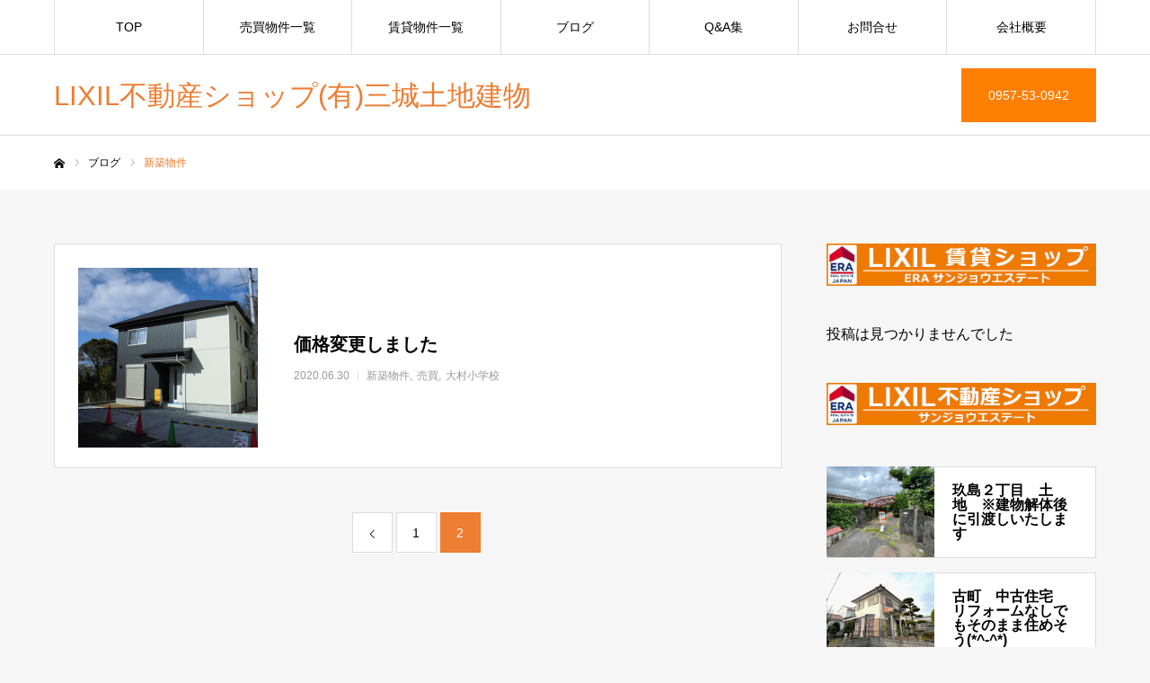

--- FILE ---
content_type: text/html; charset=UTF-8
request_url: https://sumaisoudan-omura.com/category/cat2/page/2/
body_size: 15254
content:
<!DOCTYPE html>

<html class="pc" dir="ltr" lang="ja" prefix="og: https://ogp.me/ns#">
<head>
<meta charset="UTF-8">
<!--[if IE]><meta http-equiv="X-UA-Compatible" content="IE=edge"><![endif]-->
<meta name="viewport" content="width=device-width">
<meta name="format-detection" content="telephone=no">

<meta name="description" content="">
<link rel="pingback" href="https://sumaisoudan-omura.com/xmlrpc.php">

		<!-- All in One SEO 4.7.3 - aioseo.com -->
		<title>新築物件 | LIXIL不動産ショップ(有)三城土地建物 - パート 2</title>
		<meta name="robots" content="noindex, nofollow, max-snippet:-1, max-image-preview:large, max-video-preview:-1" />
		<link rel="canonical" href="https://sumaisoudan-omura.com/category/cat2/page/2/" />
		<link rel="prev" href="https://sumaisoudan-omura.com/category/cat2/" />
		<meta name="generator" content="All in One SEO (AIOSEO) 4.7.3" />
		<script type="application/ld+json" class="aioseo-schema">
			{"@context":"https:\/\/schema.org","@graph":[{"@type":"BreadcrumbList","@id":"https:\/\/sumaisoudan-omura.com\/category\/cat2\/page\/2\/#breadcrumblist","itemListElement":[{"@type":"ListItem","@id":"https:\/\/sumaisoudan-omura.com\/#listItem","position":1,"name":"\u5bb6","item":"https:\/\/sumaisoudan-omura.com\/","nextItem":"https:\/\/sumaisoudan-omura.com\/category\/cat2\/#listItem"},{"@type":"ListItem","@id":"https:\/\/sumaisoudan-omura.com\/category\/cat2\/#listItem","position":2,"name":"\u65b0\u7bc9\u7269\u4ef6","previousItem":"https:\/\/sumaisoudan-omura.com\/#listItem"}]},{"@type":"CollectionPage","@id":"https:\/\/sumaisoudan-omura.com\/category\/cat2\/page\/2\/#collectionpage","url":"https:\/\/sumaisoudan-omura.com\/category\/cat2\/page\/2\/","name":"\u65b0\u7bc9\u7269\u4ef6 | LIXIL\u4e0d\u52d5\u7523\u30b7\u30e7\u30c3\u30d7(\u6709)\u4e09\u57ce\u571f\u5730\u5efa\u7269 - \u30d1\u30fc\u30c8 2","inLanguage":"ja","isPartOf":{"@id":"https:\/\/sumaisoudan-omura.com\/#website"},"breadcrumb":{"@id":"https:\/\/sumaisoudan-omura.com\/category\/cat2\/page\/2\/#breadcrumblist"}},{"@type":"Organization","@id":"https:\/\/sumaisoudan-omura.com\/#organization","name":"LIXIL\u4e0d\u52d5\u7523\u30b7\u30e7\u30c3\u30d7(\u6709)\u4e09\u57ce\u571f\u5730\u5efa\u7269","url":"https:\/\/sumaisoudan-omura.com\/"},{"@type":"WebSite","@id":"https:\/\/sumaisoudan-omura.com\/#website","url":"https:\/\/sumaisoudan-omura.com\/","name":"LIXIL\u4e0d\u52d5\u7523\u30b7\u30e7\u30c3\u30d7(\u6709)\u4e09\u57ce\u571f\u5730\u5efa\u7269","inLanguage":"ja","publisher":{"@id":"https:\/\/sumaisoudan-omura.com\/#organization"}}]}
		</script>
		<!-- All in One SEO -->

<link rel="alternate" type="application/rss+xml" title="LIXIL不動産ショップ(有)三城土地建物 &raquo; フィード" href="https://sumaisoudan-omura.com/feed/" />
<link rel="alternate" type="application/rss+xml" title="LIXIL不動産ショップ(有)三城土地建物 &raquo; コメントフィード" href="https://sumaisoudan-omura.com/comments/feed/" />
<link rel="alternate" type="application/rss+xml" title="LIXIL不動産ショップ(有)三城土地建物 &raquo; 新築物件 カテゴリーのフィード" href="https://sumaisoudan-omura.com/category/cat2/feed/" />
<script type="text/javascript">
/* <![CDATA[ */
window._wpemojiSettings = {"baseUrl":"https:\/\/s.w.org\/images\/core\/emoji\/15.0.3\/72x72\/","ext":".png","svgUrl":"https:\/\/s.w.org\/images\/core\/emoji\/15.0.3\/svg\/","svgExt":".svg","source":{"concatemoji":"https:\/\/sumaisoudan-omura.com\/wp-includes\/js\/wp-emoji-release.min.js?ver=6.6.4"}};
/*! This file is auto-generated */
!function(i,n){var o,s,e;function c(e){try{var t={supportTests:e,timestamp:(new Date).valueOf()};sessionStorage.setItem(o,JSON.stringify(t))}catch(e){}}function p(e,t,n){e.clearRect(0,0,e.canvas.width,e.canvas.height),e.fillText(t,0,0);var t=new Uint32Array(e.getImageData(0,0,e.canvas.width,e.canvas.height).data),r=(e.clearRect(0,0,e.canvas.width,e.canvas.height),e.fillText(n,0,0),new Uint32Array(e.getImageData(0,0,e.canvas.width,e.canvas.height).data));return t.every(function(e,t){return e===r[t]})}function u(e,t,n){switch(t){case"flag":return n(e,"\ud83c\udff3\ufe0f\u200d\u26a7\ufe0f","\ud83c\udff3\ufe0f\u200b\u26a7\ufe0f")?!1:!n(e,"\ud83c\uddfa\ud83c\uddf3","\ud83c\uddfa\u200b\ud83c\uddf3")&&!n(e,"\ud83c\udff4\udb40\udc67\udb40\udc62\udb40\udc65\udb40\udc6e\udb40\udc67\udb40\udc7f","\ud83c\udff4\u200b\udb40\udc67\u200b\udb40\udc62\u200b\udb40\udc65\u200b\udb40\udc6e\u200b\udb40\udc67\u200b\udb40\udc7f");case"emoji":return!n(e,"\ud83d\udc26\u200d\u2b1b","\ud83d\udc26\u200b\u2b1b")}return!1}function f(e,t,n){var r="undefined"!=typeof WorkerGlobalScope&&self instanceof WorkerGlobalScope?new OffscreenCanvas(300,150):i.createElement("canvas"),a=r.getContext("2d",{willReadFrequently:!0}),o=(a.textBaseline="top",a.font="600 32px Arial",{});return e.forEach(function(e){o[e]=t(a,e,n)}),o}function t(e){var t=i.createElement("script");t.src=e,t.defer=!0,i.head.appendChild(t)}"undefined"!=typeof Promise&&(o="wpEmojiSettingsSupports",s=["flag","emoji"],n.supports={everything:!0,everythingExceptFlag:!0},e=new Promise(function(e){i.addEventListener("DOMContentLoaded",e,{once:!0})}),new Promise(function(t){var n=function(){try{var e=JSON.parse(sessionStorage.getItem(o));if("object"==typeof e&&"number"==typeof e.timestamp&&(new Date).valueOf()<e.timestamp+604800&&"object"==typeof e.supportTests)return e.supportTests}catch(e){}return null}();if(!n){if("undefined"!=typeof Worker&&"undefined"!=typeof OffscreenCanvas&&"undefined"!=typeof URL&&URL.createObjectURL&&"undefined"!=typeof Blob)try{var e="postMessage("+f.toString()+"("+[JSON.stringify(s),u.toString(),p.toString()].join(",")+"));",r=new Blob([e],{type:"text/javascript"}),a=new Worker(URL.createObjectURL(r),{name:"wpTestEmojiSupports"});return void(a.onmessage=function(e){c(n=e.data),a.terminate(),t(n)})}catch(e){}c(n=f(s,u,p))}t(n)}).then(function(e){for(var t in e)n.supports[t]=e[t],n.supports.everything=n.supports.everything&&n.supports[t],"flag"!==t&&(n.supports.everythingExceptFlag=n.supports.everythingExceptFlag&&n.supports[t]);n.supports.everythingExceptFlag=n.supports.everythingExceptFlag&&!n.supports.flag,n.DOMReady=!1,n.readyCallback=function(){n.DOMReady=!0}}).then(function(){return e}).then(function(){var e;n.supports.everything||(n.readyCallback(),(e=n.source||{}).concatemoji?t(e.concatemoji):e.wpemoji&&e.twemoji&&(t(e.twemoji),t(e.wpemoji)))}))}((window,document),window._wpemojiSettings);
/* ]]> */
</script>
<link rel='stylesheet' id='wpcfs-form-css' href='https://sumaisoudan-omura.com/wp-content/plugins/wp-custom-fields-search/templates/form.css?ver=6.6.4' type='text/css' media='all' />
<link rel='stylesheet' id='style-css' href='https://sumaisoudan-omura.com/wp-content/themes/every_tcd075/style.css?ver=2.1.3' type='text/css' media='all' />
<link rel='stylesheet' id='sbi_styles-css' href='https://sumaisoudan-omura.com/wp-content/plugins/instagram-feed/css/sbi-styles.min.css?ver=6.4.3' type='text/css' media='all' />
<style id='wp-emoji-styles-inline-css' type='text/css'>

	img.wp-smiley, img.emoji {
		display: inline !important;
		border: none !important;
		box-shadow: none !important;
		height: 1em !important;
		width: 1em !important;
		margin: 0 0.07em !important;
		vertical-align: -0.1em !important;
		background: none !important;
		padding: 0 !important;
	}
</style>
<link rel='stylesheet' id='wp-block-library-css' href='https://sumaisoudan-omura.com/wp-includes/css/dist/block-library/style.min.css?ver=6.6.4' type='text/css' media='all' />
<style id='classic-theme-styles-inline-css' type='text/css'>
/*! This file is auto-generated */
.wp-block-button__link{color:#fff;background-color:#32373c;border-radius:9999px;box-shadow:none;text-decoration:none;padding:calc(.667em + 2px) calc(1.333em + 2px);font-size:1.125em}.wp-block-file__button{background:#32373c;color:#fff;text-decoration:none}
</style>
<style id='global-styles-inline-css' type='text/css'>
:root{--wp--preset--aspect-ratio--square: 1;--wp--preset--aspect-ratio--4-3: 4/3;--wp--preset--aspect-ratio--3-4: 3/4;--wp--preset--aspect-ratio--3-2: 3/2;--wp--preset--aspect-ratio--2-3: 2/3;--wp--preset--aspect-ratio--16-9: 16/9;--wp--preset--aspect-ratio--9-16: 9/16;--wp--preset--color--black: #000000;--wp--preset--color--cyan-bluish-gray: #abb8c3;--wp--preset--color--white: #ffffff;--wp--preset--color--pale-pink: #f78da7;--wp--preset--color--vivid-red: #cf2e2e;--wp--preset--color--luminous-vivid-orange: #ff6900;--wp--preset--color--luminous-vivid-amber: #fcb900;--wp--preset--color--light-green-cyan: #7bdcb5;--wp--preset--color--vivid-green-cyan: #00d084;--wp--preset--color--pale-cyan-blue: #8ed1fc;--wp--preset--color--vivid-cyan-blue: #0693e3;--wp--preset--color--vivid-purple: #9b51e0;--wp--preset--gradient--vivid-cyan-blue-to-vivid-purple: linear-gradient(135deg,rgba(6,147,227,1) 0%,rgb(155,81,224) 100%);--wp--preset--gradient--light-green-cyan-to-vivid-green-cyan: linear-gradient(135deg,rgb(122,220,180) 0%,rgb(0,208,130) 100%);--wp--preset--gradient--luminous-vivid-amber-to-luminous-vivid-orange: linear-gradient(135deg,rgba(252,185,0,1) 0%,rgba(255,105,0,1) 100%);--wp--preset--gradient--luminous-vivid-orange-to-vivid-red: linear-gradient(135deg,rgba(255,105,0,1) 0%,rgb(207,46,46) 100%);--wp--preset--gradient--very-light-gray-to-cyan-bluish-gray: linear-gradient(135deg,rgb(238,238,238) 0%,rgb(169,184,195) 100%);--wp--preset--gradient--cool-to-warm-spectrum: linear-gradient(135deg,rgb(74,234,220) 0%,rgb(151,120,209) 20%,rgb(207,42,186) 40%,rgb(238,44,130) 60%,rgb(251,105,98) 80%,rgb(254,248,76) 100%);--wp--preset--gradient--blush-light-purple: linear-gradient(135deg,rgb(255,206,236) 0%,rgb(152,150,240) 100%);--wp--preset--gradient--blush-bordeaux: linear-gradient(135deg,rgb(254,205,165) 0%,rgb(254,45,45) 50%,rgb(107,0,62) 100%);--wp--preset--gradient--luminous-dusk: linear-gradient(135deg,rgb(255,203,112) 0%,rgb(199,81,192) 50%,rgb(65,88,208) 100%);--wp--preset--gradient--pale-ocean: linear-gradient(135deg,rgb(255,245,203) 0%,rgb(182,227,212) 50%,rgb(51,167,181) 100%);--wp--preset--gradient--electric-grass: linear-gradient(135deg,rgb(202,248,128) 0%,rgb(113,206,126) 100%);--wp--preset--gradient--midnight: linear-gradient(135deg,rgb(2,3,129) 0%,rgb(40,116,252) 100%);--wp--preset--font-size--small: 13px;--wp--preset--font-size--medium: 20px;--wp--preset--font-size--large: 36px;--wp--preset--font-size--x-large: 42px;--wp--preset--spacing--20: 0.44rem;--wp--preset--spacing--30: 0.67rem;--wp--preset--spacing--40: 1rem;--wp--preset--spacing--50: 1.5rem;--wp--preset--spacing--60: 2.25rem;--wp--preset--spacing--70: 3.38rem;--wp--preset--spacing--80: 5.06rem;--wp--preset--shadow--natural: 6px 6px 9px rgba(0, 0, 0, 0.2);--wp--preset--shadow--deep: 12px 12px 50px rgba(0, 0, 0, 0.4);--wp--preset--shadow--sharp: 6px 6px 0px rgba(0, 0, 0, 0.2);--wp--preset--shadow--outlined: 6px 6px 0px -3px rgba(255, 255, 255, 1), 6px 6px rgba(0, 0, 0, 1);--wp--preset--shadow--crisp: 6px 6px 0px rgba(0, 0, 0, 1);}:where(.is-layout-flex){gap: 0.5em;}:where(.is-layout-grid){gap: 0.5em;}body .is-layout-flex{display: flex;}.is-layout-flex{flex-wrap: wrap;align-items: center;}.is-layout-flex > :is(*, div){margin: 0;}body .is-layout-grid{display: grid;}.is-layout-grid > :is(*, div){margin: 0;}:where(.wp-block-columns.is-layout-flex){gap: 2em;}:where(.wp-block-columns.is-layout-grid){gap: 2em;}:where(.wp-block-post-template.is-layout-flex){gap: 1.25em;}:where(.wp-block-post-template.is-layout-grid){gap: 1.25em;}.has-black-color{color: var(--wp--preset--color--black) !important;}.has-cyan-bluish-gray-color{color: var(--wp--preset--color--cyan-bluish-gray) !important;}.has-white-color{color: var(--wp--preset--color--white) !important;}.has-pale-pink-color{color: var(--wp--preset--color--pale-pink) !important;}.has-vivid-red-color{color: var(--wp--preset--color--vivid-red) !important;}.has-luminous-vivid-orange-color{color: var(--wp--preset--color--luminous-vivid-orange) !important;}.has-luminous-vivid-amber-color{color: var(--wp--preset--color--luminous-vivid-amber) !important;}.has-light-green-cyan-color{color: var(--wp--preset--color--light-green-cyan) !important;}.has-vivid-green-cyan-color{color: var(--wp--preset--color--vivid-green-cyan) !important;}.has-pale-cyan-blue-color{color: var(--wp--preset--color--pale-cyan-blue) !important;}.has-vivid-cyan-blue-color{color: var(--wp--preset--color--vivid-cyan-blue) !important;}.has-vivid-purple-color{color: var(--wp--preset--color--vivid-purple) !important;}.has-black-background-color{background-color: var(--wp--preset--color--black) !important;}.has-cyan-bluish-gray-background-color{background-color: var(--wp--preset--color--cyan-bluish-gray) !important;}.has-white-background-color{background-color: var(--wp--preset--color--white) !important;}.has-pale-pink-background-color{background-color: var(--wp--preset--color--pale-pink) !important;}.has-vivid-red-background-color{background-color: var(--wp--preset--color--vivid-red) !important;}.has-luminous-vivid-orange-background-color{background-color: var(--wp--preset--color--luminous-vivid-orange) !important;}.has-luminous-vivid-amber-background-color{background-color: var(--wp--preset--color--luminous-vivid-amber) !important;}.has-light-green-cyan-background-color{background-color: var(--wp--preset--color--light-green-cyan) !important;}.has-vivid-green-cyan-background-color{background-color: var(--wp--preset--color--vivid-green-cyan) !important;}.has-pale-cyan-blue-background-color{background-color: var(--wp--preset--color--pale-cyan-blue) !important;}.has-vivid-cyan-blue-background-color{background-color: var(--wp--preset--color--vivid-cyan-blue) !important;}.has-vivid-purple-background-color{background-color: var(--wp--preset--color--vivid-purple) !important;}.has-black-border-color{border-color: var(--wp--preset--color--black) !important;}.has-cyan-bluish-gray-border-color{border-color: var(--wp--preset--color--cyan-bluish-gray) !important;}.has-white-border-color{border-color: var(--wp--preset--color--white) !important;}.has-pale-pink-border-color{border-color: var(--wp--preset--color--pale-pink) !important;}.has-vivid-red-border-color{border-color: var(--wp--preset--color--vivid-red) !important;}.has-luminous-vivid-orange-border-color{border-color: var(--wp--preset--color--luminous-vivid-orange) !important;}.has-luminous-vivid-amber-border-color{border-color: var(--wp--preset--color--luminous-vivid-amber) !important;}.has-light-green-cyan-border-color{border-color: var(--wp--preset--color--light-green-cyan) !important;}.has-vivid-green-cyan-border-color{border-color: var(--wp--preset--color--vivid-green-cyan) !important;}.has-pale-cyan-blue-border-color{border-color: var(--wp--preset--color--pale-cyan-blue) !important;}.has-vivid-cyan-blue-border-color{border-color: var(--wp--preset--color--vivid-cyan-blue) !important;}.has-vivid-purple-border-color{border-color: var(--wp--preset--color--vivid-purple) !important;}.has-vivid-cyan-blue-to-vivid-purple-gradient-background{background: var(--wp--preset--gradient--vivid-cyan-blue-to-vivid-purple) !important;}.has-light-green-cyan-to-vivid-green-cyan-gradient-background{background: var(--wp--preset--gradient--light-green-cyan-to-vivid-green-cyan) !important;}.has-luminous-vivid-amber-to-luminous-vivid-orange-gradient-background{background: var(--wp--preset--gradient--luminous-vivid-amber-to-luminous-vivid-orange) !important;}.has-luminous-vivid-orange-to-vivid-red-gradient-background{background: var(--wp--preset--gradient--luminous-vivid-orange-to-vivid-red) !important;}.has-very-light-gray-to-cyan-bluish-gray-gradient-background{background: var(--wp--preset--gradient--very-light-gray-to-cyan-bluish-gray) !important;}.has-cool-to-warm-spectrum-gradient-background{background: var(--wp--preset--gradient--cool-to-warm-spectrum) !important;}.has-blush-light-purple-gradient-background{background: var(--wp--preset--gradient--blush-light-purple) !important;}.has-blush-bordeaux-gradient-background{background: var(--wp--preset--gradient--blush-bordeaux) !important;}.has-luminous-dusk-gradient-background{background: var(--wp--preset--gradient--luminous-dusk) !important;}.has-pale-ocean-gradient-background{background: var(--wp--preset--gradient--pale-ocean) !important;}.has-electric-grass-gradient-background{background: var(--wp--preset--gradient--electric-grass) !important;}.has-midnight-gradient-background{background: var(--wp--preset--gradient--midnight) !important;}.has-small-font-size{font-size: var(--wp--preset--font-size--small) !important;}.has-medium-font-size{font-size: var(--wp--preset--font-size--medium) !important;}.has-large-font-size{font-size: var(--wp--preset--font-size--large) !important;}.has-x-large-font-size{font-size: var(--wp--preset--font-size--x-large) !important;}
:where(.wp-block-post-template.is-layout-flex){gap: 1.25em;}:where(.wp-block-post-template.is-layout-grid){gap: 1.25em;}
:where(.wp-block-columns.is-layout-flex){gap: 2em;}:where(.wp-block-columns.is-layout-grid){gap: 2em;}
:root :where(.wp-block-pullquote){font-size: 1.5em;line-height: 1.6;}
</style>
<link rel='stylesheet' id='searchandfilter-css' href='https://sumaisoudan-omura.com/wp-content/plugins/search-filter/style.css?ver=1' type='text/css' media='all' />
<link rel='stylesheet' id='widgetopts-styles-css' href='https://sumaisoudan-omura.com/wp-content/plugins/widget-options/assets/css/widget-options.css?ver=4.0.6.1' type='text/css' media='all' />
<link rel='stylesheet' id='wp-show-posts-css' href='https://sumaisoudan-omura.com/wp-content/plugins/wp-show-posts/css/wp-show-posts-min.css?ver=1.1.6' type='text/css' media='all' />
<link rel='stylesheet' id='fancybox-css' href='https://sumaisoudan-omura.com/wp-content/plugins/easy-fancybox/fancybox/1.5.4/jquery.fancybox.min.css?ver=6.6.4' type='text/css' media='screen' />
<style id='fancybox-inline-css' type='text/css'>
#fancybox-outer{background:#ffffff}#fancybox-content{background:#ffffff;border-color:#ffffff;color:#000000;}#fancybox-title,#fancybox-title-float-main{color:#fff}
</style>
<script type="text/javascript" src="https://sumaisoudan-omura.com/wp-includes/js/jquery/jquery.min.js?ver=3.7.1" id="jquery-core-js"></script>
<script type="text/javascript" src="https://sumaisoudan-omura.com/wp-includes/js/jquery/jquery-migrate.min.js?ver=3.4.1" id="jquery-migrate-js"></script>
<link rel="https://api.w.org/" href="https://sumaisoudan-omura.com/wp-json/" /><link rel="alternate" title="JSON" type="application/json" href="https://sumaisoudan-omura.com/wp-json/wp/v2/categories/7" />
<link rel="stylesheet" href="https://sumaisoudan-omura.com/wp-content/themes/every_tcd075/css/design-plus.css?ver=2.1.3">
<link rel="stylesheet" href="https://sumaisoudan-omura.com/wp-content/themes/every_tcd075/css/sns-botton.css?ver=2.1.3">
<link rel="stylesheet" media="screen and (max-width:1210px)" href="https://sumaisoudan-omura.com/wp-content/themes/every_tcd075/css/responsive.css?ver=2.1.3">
<link rel="stylesheet" media="screen and (max-width:1210px)" href="https://sumaisoudan-omura.com/wp-content/themes/every_tcd075/css/footer-bar.css?ver=2.1.3">

<script src="https://sumaisoudan-omura.com/wp-content/themes/every_tcd075/js/jquery.easing.1.3.js?ver=2.1.3"></script>
<script src="https://sumaisoudan-omura.com/wp-content/themes/every_tcd075/js/jscript.js?ver=2.1.3"></script>
<script src="https://sumaisoudan-omura.com/wp-content/themes/every_tcd075/js/comment.js?ver=2.1.3"></script>

<link rel="stylesheet" href="https://sumaisoudan-omura.com/wp-content/themes/every_tcd075/js/simplebar.css?ver=2.1.3">
<script src="https://sumaisoudan-omura.com/wp-content/themes/every_tcd075/js/simplebar.min.js?ver=2.1.3"></script>


<script src="https://sumaisoudan-omura.com/wp-content/themes/every_tcd075/js/header_fix.js?ver=2.1.3"></script>
<script src="https://sumaisoudan-omura.com/wp-content/themes/every_tcd075/js/header_fix_mobile.js?ver=2.1.3"></script>

<style type="text/css">

body, input, textarea { font-family: "Hiragino Sans", "ヒラギノ角ゴ ProN", "Hiragino Kaku Gothic ProN", "游ゴシック", YuGothic, "メイリオ", Meiryo, sans-serif; }

.rich_font, .p-vertical { font-family: "Hiragino Sans", "ヒラギノ角ゴ ProN", "Hiragino Kaku Gothic ProN", "游ゴシック", YuGothic, "メイリオ", Meiryo, sans-serif; font-weight:500; }

.rich_font_type1 { font-family: Arial, "ヒラギノ角ゴ ProN W3", "Hiragino Kaku Gothic ProN", "メイリオ", Meiryo, sans-serif; }
.rich_font_type2 { font-family: "Hiragino Sans", "ヒラギノ角ゴ ProN", "Hiragino Kaku Gothic ProN", "游ゴシック", YuGothic, "メイリオ", Meiryo, sans-serif; font-weight:500; }
.rich_font_type3 { font-family: "Times New Roman" , "游明朝" , "Yu Mincho" , "游明朝体" , "YuMincho" , "ヒラギノ明朝 Pro W3" , "Hiragino Mincho Pro" , "HiraMinProN-W3" , "HGS明朝E" , "ＭＳ Ｐ明朝" , "MS PMincho" , serif; font-weight:500; }


#global_menu > ul > li > a { color:#000000; }
#global_menu > ul > li > a:after { background:#ff7f00; }
#global_menu ul ul a { color:#FFFFFF; background:#ff7f00; }
#global_menu ul ul a:hover { background:#fbc525; }
#global_menu ul ul li.menu-item-has-children > a:before { color:#FFFFFF; }
#drawer_menu { background:#222222; }
#mobile_menu a { color:#ffffff; background:#222222; border-bottom:1px solid #444444; }
#mobile_menu li li a { color:#ffffff; background:#333333; }
#mobile_menu a:hover, #drawer_menu .close_button:hover, #mobile_menu .child_menu_button:hover { color:#ffffff; background:#ff7f00; }
#mobile_menu li li a:hover { color:#ffffff; }
.megamenu_recipe_category_list .headline { color:#ff7f00; font-size:18px; }
.megamenu_recipe_category_list .headline a { color:#ff7f00; }
.megamenu_blog_list .menu_area a:hover, .megamenu_blog_list .menu_area li.active a, .megamenu_blog_list .post_list { background:#e8e8e8; }
#header_search { background:rgba(0,0,0,0.7); }
#header_login, #header_logout { color:#000000; background:#eeeeee; }
#header_login:hover, #header_logout:hover { color:#ffffff; background:#ff7f00; }
#header_register { color:#ffffff; background:#ff7f00; }
#header_register:hover { color:#ffffff; background:#fbc525; }
.footer_headline { color:#000000; }
.footer_menu ul li a { color:#0c0c0c; }
#footer_menu, #footer_category_menu, #footer_widget { border-color:rgba(255,255,255,0.3); }



.cat_id_4 { background:#24488a; }
.cat_id_4:hover { background:#fbc525; }
.premium_icon { background:#bcab4a !important; }
.premium_icon:before { content:'\e911'; }
.index_blog .premium_icon, #post_list .premium_post .premium_icon, #related_post .premium_icon { background:#bcab4a !important; }
.index_blog .premium_icon:before, #post_list .premium_post .premium_icon:before, #related_post .premium_icon:before { content:'\e911'; }
#page_header .headline { font-size:14px; }
#page_header .desc { font-size:16px; color:#FFFFFF; }
#post_list .title { font-size:20px; }
#post_title_area .title { font-size:32px; }
#article .post_content { font-size:16px; }

#related_post .design_headline { font-size:20px; color:#000000; background:#ffffff; border-color:#dddddd; }
#related_post .design_headline:before { background:#000000; font-family:'headline_icon'; content:'\e90d'; font-size:23px; line-height:62px; }
@media screen and (max-width:1210px) {
  #related_post .design_headline:before { font-size:20px; line-height:47px; }
}
#related_post .design_headline:after { border-color:#000000 transparent transparent transparent; }
#related_post .recipe_list .title_area .title { font-size:16px; }

@media screen and (max-width:650px) {
  #page_header .headline { font-size:12px; }
  #page_header .desc { font-size:14px; }
  #post_list .title { font-size:14px; }
  #post_title_area .title { font-size:20px; }
  #article .post_content { font-size:14px; }
  #related_post .design_headline { font-size:15px; }
  #related_post .recipe_list .title_area .title { font-size:14px; }
}

.author_profile a.avatar, .animate_image, .animate_background, .animate_background .image_wrap {
  background: #FFFFFF;
}
.author_profile a.avatar img, .animate_image img, .animate_background .image {
  -webkit-transition-property: opacity; -webkit-transition: 0.5s;
  transition-property: opacity; transition: 0.5s;
}
.author_profile a.avatar:hover img, .animate_image:hover img, .animate_background:hover .image {
  opacity: 0.5;
}


a { color:#000; }

a:hover, #header_logo a, #footer_logo a, #header_user_name .user_name, #comment_headline, .tcd_category_list a:hover, .tcd_category_list .child_menu_button:hover, .register_form_wrap .privacy_policy a, #my_account_edit #delete_account:hover, .widget_tab_post_list a:hover .date, #post_title_area .post_meta a:hover, #news_list a:hover .date,
  .recipe_list .title_area .title a:hover, .recipe_list .link:hover .title, .recipe_list .link:hover .post_meta, #post_list a:hover .title, #post_list a:hover .post_meta li, #recipe_archive a:hover .desc, .cf_data_list li a:hover, #footer_social_link li a:hover:before, #recipe_title_area .meta li a:hover, #recipe_image_slider .slick-arrow:hover:after, .recipe_slider_widget .slick-arrow:hover:before,
    #footer a:hover, .cardlink_title a:hover, #related_post .item a:hover, .comment a:hover, .comment_form_wrapper a:hover, #bread_crumb, #bread_crumb .last, #bread_crumb a:hover, #bread_crumb li.home a:hover:after, .author_profile a:hover, .author_profile .author_link li a:hover:before, #post_meta_bottom a:hover, .recipe_list .title_area .post_meta a:hover,
      #author_page_header .author_link li a:hover:before, #ranking_list_tab li.active a, .ranking_list a:hover .title, #author_list a:hover .title span, #searchform .submit_button:hover:before, .styled_post_list1 a:hover .title_area, .styled_post_list1 a:hover .date, .p-dropdown__title:hover:after, .p-dropdown__list li a:hover,
        #index_recipe_slider a:hover .title, #index_recipe_slider a:hover .post_meta, #index_recipe_slider .owl-nav button:hover span:after, .recipe_slider_widget .slick-arrow:hover:after, #about_faq_list dt:hover,#about_faq_list dt.active, #about_faq_list dt:hover:after,
          #menu_button:hover:before, .mobile #header_login:hover, .mobile #header_logout:hover, .mobile #header_search_button:hover:before
  { color: #ed7d31; }

.pc #header_search_button:hover, #index_slider .search_button:hover input, #return_top a, #comment_tab li a:hover, #comment_tab li.active a, #comment_header #comment_closed p, #submit_comment:hover, #cancel_comment_reply a:hover,
  #recipe_image_slider .slick-dots button:hover::before, #recipe_image_slider .slick-dots .slick-active button::before, .form_wrap .submit input, .login_form_wrap #create_account, .register_form_wrap .register_form_header, .recipe_list2 .delete:hover,
    #wp-calendar #prev a:hover, #wp-calendar #next a:hover, #wp-calendar td a:hover, #p_readmore .button, .page_navi span.current, .page_navi a:hover, #post_pagination p, #post_pagination a:hover, .c-pw__btn:hover, #post_pagination a:hover
  { background-color: #ed7d31; }

.form_wrap .input_field:focus, #guest_info input:focus, #comment_textarea textarea:focus, .c-pw__box-input:focus, .page_navi span.current, .page_navi a:hover, #post_pagination p, #post_pagination a:hover
  { border-color: #ed7d31; }

#comment_tab li.active a:after, #comment_header #comment_closed p:after
  { border-color:#ed7d31 transparent transparent transparent; }

.modal_wrap .close_modal_button:hover:before
  { color: #ed7d31 !important; }

#header_logo a:hover, #footer_logo a:hover, .register_form_wrap .privacy_policy a:hover, .megamenu_recipe_category_list .headline a:hover
  { color: #fbc525; }
#header_register:hover, #return_top a:hover, .form_wrap .submit input:hover, .login_form_wrap #create_account:hover, #p_readmore .button:hover
  { background-color: #fbc525; }
.post_content a { color: #24488a; }
.post_content a:hover { color:#999999; }


</style>


<link rel="icon" href="https://sumaisoudan-omura.com/wp-content/uploads/2020/11/cropped-favicon-4-32x32.png" sizes="32x32" />
<link rel="icon" href="https://sumaisoudan-omura.com/wp-content/uploads/2020/11/cropped-favicon-4-192x192.png" sizes="192x192" />
<link rel="apple-touch-icon" href="https://sumaisoudan-omura.com/wp-content/uploads/2020/11/cropped-favicon-4-180x180.png" />
<meta name="msapplication-TileImage" content="https://sumaisoudan-omura.com/wp-content/uploads/2020/11/cropped-favicon-4-270x270.png" />
		<style type="text/css" id="wp-custom-css">
			body {
    animation: fadeIn 2s ease 0s 1 normal;
    -webkit-animation: fadeIn 2s ease 0s 1 normal;
}

@keyframes fadeIn {
    0% {opacity: 0}
    100% {opacity: 1}
}

@-webkit-keyframes fadeIn {
    0% {opacity: 0}
    100% {opacity: 1}
}

.widget_content img:hover{
	opacity:0.5;
    height: auto;
    max-width: 100%;
    transition: opacity 0.35s ease-in-out;
}

a.jp-url {
    padding: 8px 35px 8px 35px;
    border: 2px solid #ed7d31;
    border-radius: 0;
    background: #fff;
    color: #ed7d31;
    font-size: 1em;
}
a.jp-url:hover{
	color: #fff!important;
	  background: #ed7d31;
}
.search_form {
    line-height: 1.7;
	  display: inline-block;
	margin:10px
}
#recipe_child_category_list li {
    float: left;
    width: calc(100% / 3 - 7px);
    margin: 30px 10px 10px 0;
}

@media screen and (max-width: 650px){
#recipe_child_category_list_wrap {
    height: auto!important;
    margin: 0 0 6px 0;
    width: auto !important;
    position: relative;
    overflow: auto;
    -webkit-overflow-scrolling: touch;
    overflow-scrolling: touch;
}
}
.wp-show-posts-image.wpsp-image-left {
    float: left;
    margin-right: 0;
    width: 40%;
}
.wp-show-posts-entry-header {
    background: #fff;
    border: 1px solid #ddd;
		padding:0;
    height: 100px;
}
.wp-show-posts-image img {
    margin: 0!important;
    vertical-align: bottom;
    height: 101px;
    width: 100%;
	object-fit:cover;
}
.wp-show-posts-entry-title a {
    text-decoration: none;

}
img:hover.attachment-full.size-full.wp-post-image {
    opacity: 0.5;
    height: 101px;
    width: 100%;
    transition: opacity 0.35s ease-in-out;
}
.wp-show-posts-inner :last-child {
    margin-bottom: 0;
		vertical-align: middle;
}
.wp-show-posts-entry-header a{
	height:100px;
	display: table-cell;
	padding-left:20px;
		padding-right:20px;
}
.wp-show-posts:not(.wp-show-posts-columns) .wp-show-posts-single:not(:last-child) {
    margin-bottom: 0;
}
#recipe_image_slider_wrap {
	padding-left:100px;
	padding-right:100px;
}
#recipe_image_slider_wrap img{
	width:100%;
	height:100%;
}

#index_recipe_slider .image {
    width: 100%;
    height: 150px !important;
    display: block;
    overflow: hidden;
    position: relative;
    z-index: 2;
}
#index_recipe_slider .image_wrap {
    display: block;
    width: 100%;
    height: 150px;
    position: relative;
    z-index: 1;
    overflow: hidden;
}
#index_recipe_slider {
    overflow: hidden;
    height: auto;
}
#index_recipe_slider .item {
    width: 200px;
    height: 366px;
    position: relative;
    margin: 0 0 15px 0;
}
@media screen and (max-width: 1210px){
#header_logo .mobile_logo_image {
    display: block;
    width: 50%;
    height: 50%;
	}}
#header_login, #header_logout {
    color: #ffffff;
    background: #ff7f00;
}
#header_login:hover, #header_logout:hover {
	    color: #000000;
    background: #eeeeee;
}

.recipe_list .item {
    width: calc(100% / 4 - 24px);

    float: left;
    position: relative;
    margin: 12px 16px 0 8px;
}		</style>
		<meta name="google-site-verification" content="BioAN8GKT-UVAptDUvfXSX-0dcApf6gN-DfIYZWAh5k" />
</head>
<body id="body" class="archive paged category category-cat2 category-7 paged-2 category-paged-2 logout hide_desc_mobile use_header_fix header_fix_type2 use_mobile_header_fix guest">


<div id="container">

 <header id="header">

  <div id="header_inner">

   <div id="header_logo">
    
<h2 class="logo">
 <a href="https://sumaisoudan-omura.com/" title="LIXIL不動産ショップ(有)三城土地建物">
    <span class="pc_logo_text" style="font-size:31px;">LIXIL不動産ショップ(有)三城土地建物</span>
      <img class="mobile_logo_image" src="https://sumaisoudan-omura.com/wp-content/uploads/2020/11/logo.png?1768819000" alt="LIXIL不動産ショップ(有)三城土地建物" title="LIXIL不動産ショップ(有)三城土地建物" width="284" height="123" />
   </a>
</h2>

        <h3 class="desc"></h3>
       </div>

      <div id="header_button_area" class="clearfix">
        <a id="header_logout" href="tel:0957-53-0942">0957-53-0942</a>        
   </div>
   
  </div>

    <a href="#" id="menu_button"><span>メニュー</span></a>
  <nav id="global_menu">
   <ul id="menu-%e3%83%98%e3%83%83%e3%83%80%e3%83%bc%e3%83%a1%e3%83%8b%e3%83%a5%e3%83%bc" class="menu"><li id="menu-item-66" class="menu-item menu-item-type-post_type menu-item-object-page menu-item-home menu-item-66"><a href="https://sumaisoudan-omura.com/">TOP</a></li>
<li id="menu-item-168" class="menu-item menu-item-type-custom menu-item-object-custom menu-item-168"><a href="https://sumaisoudan-omura.com//property_category/buysell_property/" class="megamenu_button" data-megamenu="js-megamenu168">売買物件一覧</a></li>
<li id="menu-item-169" class="menu-item menu-item-type-custom menu-item-object-custom menu-item-169"><a href="https://sumaisoudan-omura.com//property_category/rent_property/" class="megamenu_button" data-megamenu="js-megamenu169">賃貸物件一覧</a></li>
<li id="menu-item-132" class="menu-item menu-item-type-post_type menu-item-object-page current_page_parent menu-item-132"><a href="https://sumaisoudan-omura.com/blog/" class="megamenu_button" data-megamenu="js-megamenu132">ブログ</a></li>
<li id="menu-item-62" class="menu-item menu-item-type-post_type menu-item-object-page menu-item-62"><a href="https://sumaisoudan-omura.com/qa/">Q&#038;A集</a></li>
<li id="menu-item-61" class="menu-item menu-item-type-post_type menu-item-object-page menu-item-61"><a href="https://sumaisoudan-omura.com/contact/">お問合せ</a></li>
<li id="menu-item-65" class="menu-item menu-item-type-post_type menu-item-object-page menu-item-65"><a href="https://sumaisoudan-omura.com/office/">会社概要</a></li>
</ul>  </nav>
  
    <div id="header_search">
   <form method="get" action="https://sumaisoudan-omura.com/">
    <div class="search_input"><input type="text" value="" name="s" placeholder="キーワードを入力してください" required /></div>
    <div class="search_button"><label for="header_search_submit_button">検索</label><input id="header_search_submit_button" type="submit" value="検索" /></div>
   </form>
  </div>
  
  
  
 </header>

 

<div id="bread_crumb">

<ul class="clearfix" itemscope itemtype="http://schema.org/BreadcrumbList">
 <li itemprop="itemListElement" itemscope itemtype="http://schema.org/ListItem" class="home"><a itemprop="item" href="https://sumaisoudan-omura.com/"><span itemprop="name">ホーム</span></a><meta itemprop="position" content="1"></li>
 <li itemprop="itemListElement" itemscope itemtype="http://schema.org/ListItem"><a itemprop="item" href="https://sumaisoudan-omura.com/blog/"><span itemprop="name">ブログ</span></a><meta itemprop="position" content="2"></li>
 <li class="last" itemprop="itemListElement" itemscope itemtype="http://schema.org/ListItem"><span itemprop="name">新築物件</span><meta itemprop="position" content="3"></li>
</ul>

</div>

<div id="main_contents" class="clearfix">

 <div id="main_col" class="clearfix">

  
  <div id="blog_archive">

   
   <div id="post_list" class="clearfix">
        <article class="item clearfix">
     <a class="link animate_background" href="https://sumaisoudan-omura.com/2020/06/30/%e4%be%a1%e6%a0%bc%e5%a4%89%e6%9b%b4%e3%81%97%e3%81%be%e3%81%97%e3%81%9f/">
     <div class="image_wrap">
       <img width="400" height="400" src="https://sumaisoudan-omura.com/wp-content/uploads/2020/11/cimg4147.jpg" class="thumbnail-image" alt="" srcset="https://sumaisoudan-omura.com/wp-content/uploads/2020/11/cimg4147.jpg 400w, https://sumaisoudan-omura.com/wp-content/uploads/2020/11/cimg4147-300x300.jpg 300w, https://sumaisoudan-omura.com/wp-content/uploads/2020/11/cimg4147-150x150.jpg 150w, https://sumaisoudan-omura.com/wp-content/uploads/2020/11/cimg4147-250x250.jpg 250w" sizes="(max-width: 400px) 100vw, 400px" decoding="async" fetchpriority="high" />      </div>
      <div class="title_area">
       <h3 class="title rich_font"><span>価格変更しました</span></h3>
              <ul class="post_meta clearfix">
        <li class="date"><time class="entry-date updated" datetime="2020-11-30T16:24:33+09:00">2020.06.30</time></li>                <li class="category">
         <span>新築物件</span><span>売買</span><span>大村小学校</span>        </li>
               </ul>
             </div>
     </a>
    </article>
       </div><!-- END .post_list2 -->

   <div class="page_navi clearfix">
<ul class='page-numbers'>
	<li><a class="prev page-numbers" href="https://sumaisoudan-omura.com/category/cat2/"><span>&laquo;</span></a></li>
	<li><a class="page-numbers" href="https://sumaisoudan-omura.com/category/cat2/">1</a></li>
	<li><span aria-current="page" class="page-numbers current">2</span></li>
</ul>

</div>

   
  </div><!-- END #blog_archive -->

 </div><!-- END #main_col -->

 <div id="side_col">
<div class="widget widget_content clearfix tcd_ad_widget" id="tcd_ad_widget-2">
<a href="https://www.sanjyou-era.jp/area_c_sj/" target="_blank"><img src="https://sumaisoudan-omura.com/wp-content/uploads/2020/11/logo_1.jpg" alt="" /></a>
</div>
<div class="widget widget_content clearfix widget_text" id="text-6">
			<div class="textwidget"><style>.wp-show-posts-columns#wpsp-482 {margin-left: -1em; }.wp-show-posts-columns#wpsp-482 .wp-show-posts-inner {margin: 0 0 1em 1em; }</style><section id="wpsp-482" class=" wp-show-posts" style=""><p>投稿は見つかりませんでした</p>
</section><!-- .wp-show-posts -->
</div>
		</div>
<div class="widget widget_content clearfix tcd_ad_widget" id="tcd_ad_widget-3">
<a href="https://www.sanjyou-era.jp/area_b_sj/" target="_blank"><img src="https://sumaisoudan-omura.com/wp-content/uploads/2020/11/logo_2.jpg" alt="" /></a>
</div>
<div class="widget widget_content clearfix widget_text" id="text-5">
			<div class="textwidget"><style>.wp-show-posts-columns#wpsp-483 {margin-left: -1em; }.wp-show-posts-columns#wpsp-483 .wp-show-posts-inner {margin: 0 0 1em 1em; }</style><section id="wpsp-483" class=" wp-show-posts" style=""><article class=" wp-show-posts-single wpsp-clearfix post-10988 recipe type-recipe status-publish has-post-thumbnail hentry recipe_category-land_house recipe_category-buysell_property" itemtype="http://schema.org/CreativeWork" itemscope><div class="wp-show-posts-inner" style="">		<div class="wp-show-posts-image  wpsp-image-left ">
			<a href="https://sumaisoudan-omura.com/property/%e7%8e%96%e5%b3%b6%ef%bc%92%e4%b8%81%e7%9b%ae%e3%80%80%e5%9c%9f%e5%9c%b0%e3%80%80%e2%80%bb%e5%bb%ba%e7%89%a9%e8%a7%a3%e4%bd%93%e5%be%8c%e3%81%ab%e5%bc%95%e6%b8%a1%e3%81%97%e3%81%84%e3%81%9f%e3%81%97/"  title="玖島２丁目　土地　※建物解体後に引渡しいたします"><img loading="lazy" decoding="async" width="1477" height="1108" src="https://sumaisoudan-omura.com/wp-content/uploads/2024/08/S__39370843_0.jpg" class="attachment-full size-full wp-post-image" alt="" itemprop="image" srcset="https://sumaisoudan-omura.com/wp-content/uploads/2024/08/S__39370843_0.jpg 1477w, https://sumaisoudan-omura.com/wp-content/uploads/2024/08/S__39370843_0-300x225.jpg 300w, https://sumaisoudan-omura.com/wp-content/uploads/2024/08/S__39370843_0-1024x768.jpg 1024w, https://sumaisoudan-omura.com/wp-content/uploads/2024/08/S__39370843_0-768x576.jpg 768w" sizes="(max-width: 1477px) 100vw, 1477px" /></a>		</div>
								<header class="wp-show-posts-entry-header">
							<h2 class="wp-show-posts-entry-title" itemprop="headline"><a href="https://sumaisoudan-omura.com/property/%e7%8e%96%e5%b3%b6%ef%bc%92%e4%b8%81%e7%9b%ae%e3%80%80%e5%9c%9f%e5%9c%b0%e3%80%80%e2%80%bb%e5%bb%ba%e7%89%a9%e8%a7%a3%e4%bd%93%e5%be%8c%e3%81%ab%e5%bc%95%e6%b8%a1%e3%81%97%e3%81%84%e3%81%9f%e3%81%97/" rel="bookmark">玖島２丁目　土地　※建物解体後に引渡しいたします</a></h2>						</header><!-- .entry-header -->
											<div class="wp-show-posts-entry-summary" itemprop="text">
													</div><!-- .entry-summary -->
					</div><!-- wp-show-posts-inner --><div class="wpsp-clear"></div></article><article class=" wp-show-posts-single wpsp-clearfix post-10968 recipe type-recipe status-publish has-post-thumbnail hentry recipe_category-old recipe_category-buysell_property" itemtype="http://schema.org/CreativeWork" itemscope><div class="wp-show-posts-inner" style="">		<div class="wp-show-posts-image  wpsp-image-left ">
			<a href="https://sumaisoudan-omura.com/property/%e5%8f%a4%e7%94%ba%e3%80%80%e4%b8%ad%e5%8f%a4%e4%bd%8f%e5%ae%85%e3%80%80%e3%83%aa%e3%83%95%e3%82%a9%e3%83%bc%e3%83%a0%e3%81%aa%e3%81%97%e3%81%a7%e3%82%82%e3%81%9d%e3%81%ae%e3%81%be%e3%81%be%e4%bd%8f/"  title="古町　中古住宅　リフォームなしでもそのまま住めそう(*^-^*)"><img loading="lazy" decoding="async" width="2560" height="1920" src="https://sumaisoudan-omura.com/wp-content/uploads/2024/07/IMG_421911-scaled.jpg" class="attachment-full size-full wp-post-image" alt="" itemprop="image" srcset="https://sumaisoudan-omura.com/wp-content/uploads/2024/07/IMG_421911-scaled.jpg 2560w, https://sumaisoudan-omura.com/wp-content/uploads/2024/07/IMG_421911-300x225.jpg 300w, https://sumaisoudan-omura.com/wp-content/uploads/2024/07/IMG_421911-1024x768.jpg 1024w, https://sumaisoudan-omura.com/wp-content/uploads/2024/07/IMG_421911-768x576.jpg 768w, https://sumaisoudan-omura.com/wp-content/uploads/2024/07/IMG_421911-1536x1152.jpg 1536w, https://sumaisoudan-omura.com/wp-content/uploads/2024/07/IMG_421911-2048x1536.jpg 2048w" sizes="(max-width: 2560px) 100vw, 2560px" /></a>		</div>
								<header class="wp-show-posts-entry-header">
							<h2 class="wp-show-posts-entry-title" itemprop="headline"><a href="https://sumaisoudan-omura.com/property/%e5%8f%a4%e7%94%ba%e3%80%80%e4%b8%ad%e5%8f%a4%e4%bd%8f%e5%ae%85%e3%80%80%e3%83%aa%e3%83%95%e3%82%a9%e3%83%bc%e3%83%a0%e3%81%aa%e3%81%97%e3%81%a7%e3%82%82%e3%81%9d%e3%81%ae%e3%81%be%e3%81%be%e4%bd%8f/" rel="bookmark">古町　中古住宅　リフォームなしでもそのまま住めそう(*^-^*)</a></h2>						</header><!-- .entry-header -->
											<div class="wp-show-posts-entry-summary" itemprop="text">
													</div><!-- .entry-summary -->
					</div><!-- wp-show-posts-inner --><div class="wpsp-clear"></div></article><article class=" wp-show-posts-single wpsp-clearfix post-10769 recipe type-recipe status-publish has-post-thumbnail hentry recipe_category-old recipe_category-buysell_property" itemtype="http://schema.org/CreativeWork" itemscope><div class="wp-show-posts-inner" style="">		<div class="wp-show-posts-image  wpsp-image-left ">
			<a href="https://sumaisoudan-omura.com/property/%e6%ad%a6%e9%83%a8%e7%94%ba%e3%80%80%e5%8f%a4%e5%ae%b6%e4%bb%98%e3%81%8d%e5%9c%9f%e5%9c%b0/"  title="大幅値下げ！！　武部町　古家付き土地"><img loading="lazy" decoding="async" width="640" height="479" src="https://sumaisoudan-omura.com/wp-content/uploads/2023/10/78304152_1_652_680_3.jpg" class="attachment-full size-full wp-post-image" alt="" itemprop="image" srcset="https://sumaisoudan-omura.com/wp-content/uploads/2023/10/78304152_1_652_680_3.jpg 640w, https://sumaisoudan-omura.com/wp-content/uploads/2023/10/78304152_1_652_680_3-300x225.jpg 300w" sizes="(max-width: 640px) 100vw, 640px" /></a>		</div>
								<header class="wp-show-posts-entry-header">
							<h2 class="wp-show-posts-entry-title" itemprop="headline"><a href="https://sumaisoudan-omura.com/property/%e6%ad%a6%e9%83%a8%e7%94%ba%e3%80%80%e5%8f%a4%e5%ae%b6%e4%bb%98%e3%81%8d%e5%9c%9f%e5%9c%b0/" rel="bookmark">大幅値下げ！！　武部町　古家付き土地</a></h2>						</header><!-- .entry-header -->
											<div class="wp-show-posts-entry-summary" itemprop="text">
													</div><!-- .entry-summary -->
					</div><!-- wp-show-posts-inner --><div class="wpsp-clear"></div></article></section><!-- .wp-show-posts -->
</div>
		</div>
<div class="widget widget_content clearfix tcd_ad_widget" id="tcd_ad_widget-5">
<a href="https://www.erajapan.co.jp/company/jimoto-info/" target="_blank"><img src="https://sumaisoudan-omura.com/wp-content/uploads/2021/01/203655_6_918_2000_1.jpg" alt="" /></a>
</div>
<div class="widget widget_content clearfix tcd_ad_widget" id="tcd_ad_widget-6">
<a href="https://www.erajapan.co.jp/renewal/index.htm" target="_blank"><img src="https://sumaisoudan-omura.com/wp-content/uploads/2020/08/renew.png" alt="" /></a>
</div>
<div class="widget widget_content clearfix tcd_ad_widget" id="tcd_ad_widget-7">
<a href="https://www.erajapan.co.jp/buy/useful/inspection/" target="_blank"><img src="https://sumaisoudan-omura.com/wp-content/uploads/2020/08/era-next.png" alt="" /></a>
</div>
<div class="widget widget_content clearfix tcd_ad_widget" id="tcd_ad_widget-8">
<a href="https://iqrafudosan.com/companies/5159" target="_blank"><img src="https://sumaisoudan-omura.com/wp-content/uploads/2021/10/ikura.png" alt="" /></a>
</div>
</div>
</div><!-- END #main_contents -->


 <footer id="footer">

    <div id="footer_top">

   
   <div id="footer_top_inner" class="clearfix no_menu">

    
        <div id="footer_widget" class="clearfix">
     <div class="widget widget_content clearfix widget_text" id="text-2">
			<div class="textwidget"><table style="width: 350%; text-align: center; border: none; border-color: #ffffff;" border="1">
<tbody>
<tr style="height: 51px;">
<td>
<div class="contact_form">
<h1>お問合せ</h1>
</div>
<div class="contact_btn"><a class="btn-border" href="https://sumaisoudan-omura.com//contact/">お問合せフォーム</a></div>
</td>
</tr>
</tbody>
</table>
</div>
		</div>
    </div>
    
   </div><!-- END #footer_top_inner -->
     </div><!-- END #footer_top -->

  <div id="footer_bottom">

      <div id="footer_logo">
    
<h3 class="logo">
 <a href="https://sumaisoudan-omura.com/" title="LIXIL不動産ショップ(有)三城土地建物">
    <img class="pc_logo_image" src="https://sumaisoudan-omura.com/wp-content/uploads/2020/11/logo.png?1768819001" alt="LIXIL不動産ショップ(有)三城土地建物" title="LIXIL不動産ショップ(有)三城土地建物" width="284" height="123" />
      <img class="mobile_logo_image" src="https://sumaisoudan-omura.com/wp-content/uploads/2020/11/logo.png?1768819001" alt="LIXIL不動産ショップ(有)三城土地建物" title="LIXIL不動産ショップ(有)三城土地建物" width="284" height="123" />
   </a>
</h3>

        <h3 class="desc"></h3>
            <div id="footer_menu" class="footer_menu">
     <h3 class="footer_headline rich_font"></h3>
     <ul id="menu-%e3%83%98%e3%83%83%e3%83%80%e3%83%bc%e3%83%a1%e3%83%8b%e3%83%a5%e3%83%bc-1" class="menu"><li class="menu-item menu-item-type-post_type menu-item-object-page menu-item-home menu-item-66"><a href="https://sumaisoudan-omura.com/">TOP</a></li>
<li class="menu-item menu-item-type-custom menu-item-object-custom menu-item-168"><a href="https://sumaisoudan-omura.com//property_category/buysell_property/">売買物件一覧</a></li>
<li class="menu-item menu-item-type-custom menu-item-object-custom menu-item-169"><a href="https://sumaisoudan-omura.com//property_category/rent_property/">賃貸物件一覧</a></li>
<li class="menu-item menu-item-type-post_type menu-item-object-page current_page_parent menu-item-132"><a href="https://sumaisoudan-omura.com/blog/">ブログ</a></li>
<li class="menu-item menu-item-type-post_type menu-item-object-page menu-item-62"><a href="https://sumaisoudan-omura.com/qa/">Q&#038;A集</a></li>
<li class="menu-item menu-item-type-post_type menu-item-object-page menu-item-61"><a href="https://sumaisoudan-omura.com/contact/">お問合せ</a></li>
<li class="menu-item menu-item-type-post_type menu-item-object-page menu-item-65"><a href="https://sumaisoudan-omura.com/office/">会社概要</a></li>
</ul>    </div>
           </div>

      
  </div><!-- END #footer_bottom -->

  <div id="return_top">
   <a href="#body"><span>PAGE TOP</span></a>
  </div>

  <p id="copyright">Copyright sanjyou-era. All Rights Rserved.</p>

 </footer>

 
</div><!-- #container -->

<div id="drawer_menu">
  <nav>
  <ul id="mobile_menu" class="menu"><li class="menu-item menu-item-type-post_type menu-item-object-page menu-item-home menu-item-66"><a href="https://sumaisoudan-omura.com/">TOP</a></li>
<li class="menu-item menu-item-type-custom menu-item-object-custom menu-item-168"><a href="https://sumaisoudan-omura.com//property_category/buysell_property/" class="megamenu_button" data-megamenu="js-megamenu168">売買物件一覧</a></li>
<li class="menu-item menu-item-type-custom menu-item-object-custom menu-item-169"><a href="https://sumaisoudan-omura.com//property_category/rent_property/" class="megamenu_button" data-megamenu="js-megamenu169">賃貸物件一覧</a></li>
<li class="menu-item menu-item-type-post_type menu-item-object-page current_page_parent menu-item-132"><a href="https://sumaisoudan-omura.com/blog/" class="megamenu_button" data-megamenu="js-megamenu132">ブログ</a></li>
<li class="menu-item menu-item-type-post_type menu-item-object-page menu-item-62"><a href="https://sumaisoudan-omura.com/qa/">Q&#038;A集</a></li>
<li class="menu-item menu-item-type-post_type menu-item-object-page menu-item-61"><a href="https://sumaisoudan-omura.com/contact/">お問合せ</a></li>
<li class="menu-item menu-item-type-post_type menu-item-object-page menu-item-65"><a href="https://sumaisoudan-omura.com/office/">会社概要</a></li>
</ul> </nav>
  <div id="mobile_banner">
   </div><!-- END #header_mobile_banner -->
</div>

<script>
jQuery(document).ready(function($){
  });
</script>


<!-- Instagram Feed JS -->
<script type="text/javascript">
var sbiajaxurl = "https://sumaisoudan-omura.com/wp-admin/admin-ajax.php";
</script>
<div id="modal_overlay">
	<div class="login_form_wrap form_wrap modal_wrap" id="login_modal_wrap">
		<div class="login_form_area">
			<form id="js-modal-login-form" class="membership-form" action="https://sumaisoudan-omura.com/?memberpage=login" method="post">
				<h2 class="headline">ログイン</h2>
				<div class="email">
					<input class="input_field" type="email" name="log" value="" placeholder="メールアドレス" required>
				</div>
				<div class="password">
					<input class="input_field" type="password" name="pwd" value="" placeholder="パスワード" required>
				</div>
				<div class="remember"><label><input name="rememberme" type="checkbox" value="forever">ログイン情報を記憶する</label></div>
				<div class="submit">
					<input type="submit" value="ログイン">
					<input type="hidden" name="redirect_to" value="https://sumaisoudan-omura.com/category/cat2/page/2/">
				</div>
				<a id="lost_password" href="https://sumaisoudan-omura.com/?memberpage=reset_password">パスワードを忘れた場合</a>
			</form>
		</div>
		<a class="close_modal_button" href="#">CLOSE</a>
	</div>
	<div class="password_form_wrap form_wrap modal_wrap" id="password_modal_wrap">
		<div class="password_form_area">
			<form id="js-modal-reset-password-form" class="membership-form" action="https://sumaisoudan-omura.com/?memberpage=reset_password" method="post">
				<h2 class="headline">パスワード再設定</h2>
				<p>メールアドレスを入力してください。<br>
入力されたメールアドレスにパスワード再発行のメールをお送りします。</p>
				<div class="email">
					<input class="input_field" type="email" name="email" value="" placeholder="メールアドレス" required>
				</div>
				<div class="submit">
					<input type="submit" value="メールを送信する">
					<input type="hidden" name="nonce" value="db58d9e82b">
				</div>
			</form>
		</div>
		<a class="close_modal_button" href="#">CLOSE</a>
	</div>
</div>
<script type="text/javascript" src="https://sumaisoudan-omura.com/wp-includes/js/jquery/jquery.form.min.js?ver=4.3.0" id="jquery-form-js"></script>
<script type="text/javascript" id="tcd-membership-js-extra">
/* <![CDATA[ */
var TCD_MEMBERSHIP = {"ajax_url":"https:\/\/sumaisoudan-omura.com\/wp-admin\/admin-ajax.php","ajax_error_message":"\u30a8\u30e9\u30fc\u304c\u767a\u751f\u3057\u307e\u3057\u305f\u3002\u3082\u3046\u4e00\u5ea6\u304a\u8a66\u3057\u304f\u3060\u3055\u3044\u3002","not_image_file":"\u753b\u50cf\u30d5\u30a1\u30a4\u30eb\u3092\u9078\u629e\u3057\u3066\u304f\u3060\u3055\u3044\u3002"};
/* ]]> */
</script>
<script type="text/javascript" src="https://sumaisoudan-omura.com/wp-content/themes/every_tcd075/js/membership.js?ver=2.1.3" id="tcd-membership-js"></script>
<script type="text/javascript" src="https://sumaisoudan-omura.com/wp-content/plugins/easy-fancybox/vendor/purify.min.js?ver=6.6.4" id="fancybox-purify-js"></script>
<script type="text/javascript" src="https://sumaisoudan-omura.com/wp-content/plugins/easy-fancybox/fancybox/1.5.4/jquery.fancybox.min.js?ver=6.6.4" id="jquery-fancybox-js"></script>
<script type="text/javascript" id="jquery-fancybox-js-after">
/* <![CDATA[ */
var fb_timeout, fb_opts={'autoScale':true,'showCloseButton':true,'width':560,'height':340,'margin':20,'pixelRatio':'false','padding':10,'centerOnScroll':false,'enableEscapeButton':true,'speedIn':300,'speedOut':300,'overlayShow':true,'hideOnOverlayClick':true,'overlayColor':'#000','overlayOpacity':0.6,'minViewportWidth':320,'minVpHeight':320,'disableCoreLightbox':'true','enableBlockControls':'true','fancybox_openBlockControls':'true' };
if(typeof easy_fancybox_handler==='undefined'){
var easy_fancybox_handler=function(){
jQuery([".nolightbox","a.wp-block-file__button","a.pin-it-button","a[href*='pinterest.com\/pin\/create']","a[href*='facebook.com\/share']","a[href*='twitter.com\/share']"].join(',')).addClass('nofancybox');
jQuery('a.fancybox-close').on('click',function(e){e.preventDefault();jQuery.fancybox.close()});
/* IMG */
						var unlinkedImageBlocks=jQuery(".wp-block-image > img:not(.nofancybox,figure.nofancybox>img)");
						unlinkedImageBlocks.wrap(function() {
							var href = jQuery( this ).attr( "src" );
							return "<a href='" + href + "'></a>";
						});
var fb_IMG_select=jQuery('a[href*=".jpg" i]:not(.nofancybox,li.nofancybox>a,figure.nofancybox>a),area[href*=".jpg" i]:not(.nofancybox),a[href*=".png" i]:not(.nofancybox,li.nofancybox>a,figure.nofancybox>a),area[href*=".png" i]:not(.nofancybox),a[href*=".webp" i]:not(.nofancybox,li.nofancybox>a,figure.nofancybox>a),area[href*=".webp" i]:not(.nofancybox),a[href*=".jpeg" i]:not(.nofancybox,li.nofancybox>a,figure.nofancybox>a),area[href*=".jpeg" i]:not(.nofancybox)');
fb_IMG_select.addClass('fancybox image');
var fb_IMG_sections=jQuery('.gallery,.wp-block-gallery,.tiled-gallery,.wp-block-jetpack-tiled-gallery,.ngg-galleryoverview,.ngg-imagebrowser,.nextgen_pro_blog_gallery,.nextgen_pro_film,.nextgen_pro_horizontal_filmstrip,.ngg-pro-masonry-wrapper,.ngg-pro-mosaic-container,.nextgen_pro_sidescroll,.nextgen_pro_slideshow,.nextgen_pro_thumbnail_grid,.tiled-gallery');
fb_IMG_sections.each(function(){jQuery(this).find(fb_IMG_select).attr('rel','gallery-'+fb_IMG_sections.index(this));});
jQuery('a.fancybox,area.fancybox,.fancybox>a').each(function(){jQuery(this).fancybox(jQuery.extend(true,{},fb_opts,{'transition':'elastic','transitionIn':'elastic','transitionOut':'elastic','opacity':false,'hideOnContentClick':false,'titleShow':true,'titlePosition':'over','titleFromAlt':true,'showNavArrows':true,'enableKeyboardNav':true,'cyclic':false,'mouseWheel':'true','changeSpeed':250,'changeFade':300}))});
};};
var easy_fancybox_auto=function(){setTimeout(function(){jQuery('a#fancybox-auto,#fancybox-auto>a').first().trigger('click')},1000);};
jQuery(easy_fancybox_handler);jQuery(document).on('post-load',easy_fancybox_handler);
jQuery(easy_fancybox_auto);
/* ]]> */
</script>
<script type="text/javascript" src="https://sumaisoudan-omura.com/wp-content/plugins/easy-fancybox/vendor/jquery.easing.min.js?ver=1.4.1" id="jquery-easing-js"></script>
<script type="text/javascript" src="https://sumaisoudan-omura.com/wp-content/plugins/easy-fancybox/vendor/jquery.mousewheel.min.js?ver=3.1.13" id="jquery-mousewheel-js"></script>
</body>
</html>